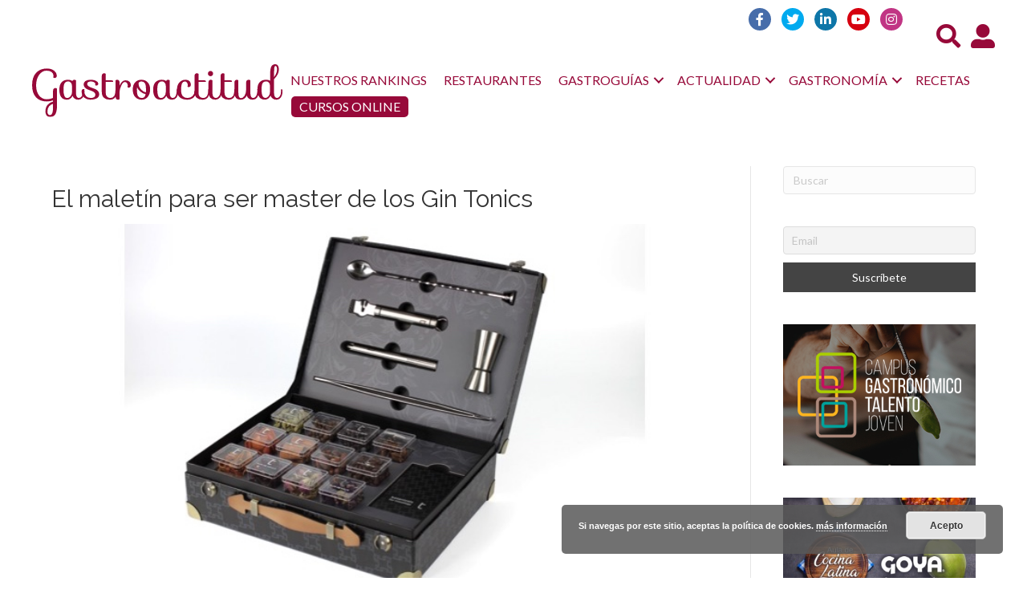

--- FILE ---
content_type: text/html; charset=UTF-8
request_url: https://www.gastroactitud.com/pistas-etiquetas/maletin/
body_size: 15847
content:
<!DOCTYPE html>
<html lang="es">
<head>
<meta name="publisuites-verify-code" content="aHR0cHM6Ly93d3cuZ2FzdHJvYWN0aXR1ZC5jb20=" />
<meta charset="UTF-8" />
<meta name='viewport' content='width=device-width, initial-scale=1.0' />
<meta http-equiv='X-UA-Compatible' content='IE=edge' />
<link rel="profile" href="https://gmpg.org/xfn/11" />
<meta name='robots' content='noindex, follow' />
		<style>img:is([sizes="auto" i], [sizes^="auto," i]) { contain-intrinsic-size: 3000px 1500px }</style>
		
	<!-- This site is optimized with the Yoast SEO plugin v24.4 - https://yoast.com/wordpress/plugins/seo/ -->
	<title>maletín archivos - Gastroactitud</title>
	<meta property="og:locale" content="es_ES" />
	<meta property="og:type" content="article" />
	<meta property="og:title" content="maletín archivos - Gastroactitud" />
	<meta property="og:url" content="https://www.gastroactitud.com/pistas-etiquetas/maletin/" />
	<meta property="og:site_name" content="Gastroactitud" />
	<meta name="twitter:card" content="summary_large_image" />
	<meta name="twitter:site" content="@GASTROactitud" />
	<script type="application/ld+json" class="yoast-schema-graph">{"@context":"https://schema.org","@graph":[{"@type":"CollectionPage","@id":"https://www.gastroactitud.com/pistas-etiquetas/maletin/","url":"https://www.gastroactitud.com/pistas-etiquetas/maletin/","name":"maletín archivos - Gastroactitud","isPartOf":{"@id":"https://www.gastroactitud.com/#website"},"primaryImageOfPage":{"@id":"https://www.gastroactitud.com/pistas-etiquetas/maletin/#primaryimage"},"image":{"@id":"https://www.gastroactitud.com/pistas-etiquetas/maletin/#primaryimage"},"thumbnailUrl":"https://www.gastroactitud.com/wp-content/uploads/2017/07/141117223227-maletin_mixologia.jpg","breadcrumb":{"@id":"https://www.gastroactitud.com/pistas-etiquetas/maletin/#breadcrumb"},"inLanguage":"es"},{"@type":"ImageObject","inLanguage":"es","@id":"https://www.gastroactitud.com/pistas-etiquetas/maletin/#primaryimage","url":"https://www.gastroactitud.com/wp-content/uploads/2017/07/141117223227-maletin_mixologia.jpg","contentUrl":"https://www.gastroactitud.com/wp-content/uploads/2017/07/141117223227-maletin_mixologia.jpg","width":720,"height":396},{"@type":"BreadcrumbList","@id":"https://www.gastroactitud.com/pistas-etiquetas/maletin/#breadcrumb","itemListElement":[{"@type":"ListItem","position":1,"name":"Portada","item":"https://www.gastroactitud.com/"},{"@type":"ListItem","position":2,"name":"maletín"}]},{"@type":"WebSite","@id":"https://www.gastroactitud.com/#website","url":"https://www.gastroactitud.com/","name":"Gastroactitud","description":"Pasión por la comida","publisher":{"@id":"https://www.gastroactitud.com/#organization"},"potentialAction":[{"@type":"SearchAction","target":{"@type":"EntryPoint","urlTemplate":"https://www.gastroactitud.com/?s={search_term_string}"},"query-input":{"@type":"PropertyValueSpecification","valueRequired":true,"valueName":"search_term_string"}}],"inLanguage":"es"},{"@type":"Organization","@id":"https://www.gastroactitud.com/#organization","name":"GastroActitud","url":"https://www.gastroactitud.com/","logo":{"@type":"ImageObject","inLanguage":"es","@id":"https://www.gastroactitud.com/#/schema/logo/image/","url":"https://www.gastroactitud.com/wp-content/uploads/2018/11/gastroactitud-logo-amp.png","contentUrl":"https://www.gastroactitud.com/wp-content/uploads/2018/11/gastroactitud-logo-amp.png","width":190,"height":36,"caption":"GastroActitud"},"image":{"@id":"https://www.gastroactitud.com/#/schema/logo/image/"},"sameAs":["https://www.facebook.com/GASTROactitud","https://x.com/GASTROactitud","https://pinterest.com/gastroactitud/","http://www.youtube.com/user/GastroActitudGastro"]}]}</script>
	<!-- / Yoast SEO plugin. -->


<link rel="amphtml" href="https://www.gastroactitud.com/pistas-etiquetas/maletin/amp/" /><meta name="generator" content="AMP for WP 1.1.2"/><link rel='dns-prefetch' href='//static.addtoany.com' />
<link rel='dns-prefetch' href='//fonts.googleapis.com' />
<link href='https://fonts.gstatic.com' crossorigin rel='preconnect' />
<link rel="alternate" type="application/rss+xml" title="Gastroactitud &raquo; Feed" href="https://www.gastroactitud.com/feed/" />
<link rel="alternate" type="application/rss+xml" title="Gastroactitud &raquo; Feed de los comentarios" href="https://www.gastroactitud.com/comments/feed/" />
<link rel="alternate" type="application/rss+xml" title="Gastroactitud &raquo; maletín Etiqueta de Pistas Feed" href="https://www.gastroactitud.com/pistas-etiquetas/maletin/feed/" />
<link rel="preload" href="https://www.gastroactitud.com/wp-content/plugins/bb-plugin/fonts/fontawesome/5.15.4/webfonts/fa-solid-900.woff2" as="font" type="font/woff2" crossorigin="anonymous">
<link rel="preload" href="https://www.gastroactitud.com/wp-content/plugins/bb-plugin/fonts/fontawesome/5.15.4/webfonts/fa-brands-400.woff2" as="font" type="font/woff2" crossorigin="anonymous">
<script>
window._wpemojiSettings = {"baseUrl":"https:\/\/s.w.org\/images\/core\/emoji\/15.0.3\/72x72\/","ext":".png","svgUrl":"https:\/\/s.w.org\/images\/core\/emoji\/15.0.3\/svg\/","svgExt":".svg","source":{"concatemoji":"https:\/\/www.gastroactitud.com\/wp-includes\/js\/wp-emoji-release.min.js?ver=6.5.7"}};
/*! This file is auto-generated */
!function(i,n){var o,s,e;function c(e){try{var t={supportTests:e,timestamp:(new Date).valueOf()};sessionStorage.setItem(o,JSON.stringify(t))}catch(e){}}function p(e,t,n){e.clearRect(0,0,e.canvas.width,e.canvas.height),e.fillText(t,0,0);var t=new Uint32Array(e.getImageData(0,0,e.canvas.width,e.canvas.height).data),r=(e.clearRect(0,0,e.canvas.width,e.canvas.height),e.fillText(n,0,0),new Uint32Array(e.getImageData(0,0,e.canvas.width,e.canvas.height).data));return t.every(function(e,t){return e===r[t]})}function u(e,t,n){switch(t){case"flag":return n(e,"\ud83c\udff3\ufe0f\u200d\u26a7\ufe0f","\ud83c\udff3\ufe0f\u200b\u26a7\ufe0f")?!1:!n(e,"\ud83c\uddfa\ud83c\uddf3","\ud83c\uddfa\u200b\ud83c\uddf3")&&!n(e,"\ud83c\udff4\udb40\udc67\udb40\udc62\udb40\udc65\udb40\udc6e\udb40\udc67\udb40\udc7f","\ud83c\udff4\u200b\udb40\udc67\u200b\udb40\udc62\u200b\udb40\udc65\u200b\udb40\udc6e\u200b\udb40\udc67\u200b\udb40\udc7f");case"emoji":return!n(e,"\ud83d\udc26\u200d\u2b1b","\ud83d\udc26\u200b\u2b1b")}return!1}function f(e,t,n){var r="undefined"!=typeof WorkerGlobalScope&&self instanceof WorkerGlobalScope?new OffscreenCanvas(300,150):i.createElement("canvas"),a=r.getContext("2d",{willReadFrequently:!0}),o=(a.textBaseline="top",a.font="600 32px Arial",{});return e.forEach(function(e){o[e]=t(a,e,n)}),o}function t(e){var t=i.createElement("script");t.src=e,t.defer=!0,i.head.appendChild(t)}"undefined"!=typeof Promise&&(o="wpEmojiSettingsSupports",s=["flag","emoji"],n.supports={everything:!0,everythingExceptFlag:!0},e=new Promise(function(e){i.addEventListener("DOMContentLoaded",e,{once:!0})}),new Promise(function(t){var n=function(){try{var e=JSON.parse(sessionStorage.getItem(o));if("object"==typeof e&&"number"==typeof e.timestamp&&(new Date).valueOf()<e.timestamp+604800&&"object"==typeof e.supportTests)return e.supportTests}catch(e){}return null}();if(!n){if("undefined"!=typeof Worker&&"undefined"!=typeof OffscreenCanvas&&"undefined"!=typeof URL&&URL.createObjectURL&&"undefined"!=typeof Blob)try{var e="postMessage("+f.toString()+"("+[JSON.stringify(s),u.toString(),p.toString()].join(",")+"));",r=new Blob([e],{type:"text/javascript"}),a=new Worker(URL.createObjectURL(r),{name:"wpTestEmojiSupports"});return void(a.onmessage=function(e){c(n=e.data),a.terminate(),t(n)})}catch(e){}c(n=f(s,u,p))}t(n)}).then(function(e){for(var t in e)n.supports[t]=e[t],n.supports.everything=n.supports.everything&&n.supports[t],"flag"!==t&&(n.supports.everythingExceptFlag=n.supports.everythingExceptFlag&&n.supports[t]);n.supports.everythingExceptFlag=n.supports.everythingExceptFlag&&!n.supports.flag,n.DOMReady=!1,n.readyCallback=function(){n.DOMReady=!0}}).then(function(){return e}).then(function(){var e;n.supports.everything||(n.readyCallback(),(e=n.source||{}).concatemoji?t(e.concatemoji):e.wpemoji&&e.twemoji&&(t(e.twemoji),t(e.wpemoji)))}))}((window,document),window._wpemojiSettings);
</script>
<link rel='stylesheet' id='xoo-aff-style-css' href='https://www.gastroactitud.com/wp-content/plugins/easy-login-woocommerce/xoo-form-fields-fw/assets/css/xoo-aff-style.css?ver=2.0.6' media='all' />
<style id='xoo-aff-style-inline-css'>

.xoo-aff-input-group .xoo-aff-input-icon{
	background-color:  #eee;
	color: #555;
	max-width: 40px;
	min-width: 40px;
	border-color: #cccccc;
	border-width: 1px;
	font-size: 14px;
}
.xoo-aff-group{
	margin-bottom: 30px;
}

.xoo-aff-group input[type="text"], .xoo-aff-group input[type="password"], .xoo-aff-group input[type="email"], .xoo-aff-group input[type="number"], .xoo-aff-group select, .xoo-aff-group select + .select2, .xoo-aff-group input[type="tel"], .xoo-aff-group input[type="file"]{
	background-color: #fff;
	color: #777;
	border-width: 1px;
	border-color: #cccccc;
	height: 50px;
}


.xoo-aff-group input[type="file"]{
	line-height: calc(50px - 13px);
}



.xoo-aff-group input[type="text"]::placeholder, .xoo-aff-group input[type="password"]::placeholder, .xoo-aff-group input[type="email"]::placeholder, .xoo-aff-group input[type="number"]::placeholder, .xoo-aff-group select::placeholder, .xoo-aff-group input[type="tel"]::placeholder, .xoo-aff-group .select2-selection__rendered, .xoo-aff-group .select2-container--default .select2-selection--single .select2-selection__rendered, .xoo-aff-group input[type="file"]::placeholder, .xoo-aff-group input::file-selector-button{
	color: #777;
}

.xoo-aff-group input[type="text"]:focus, .xoo-aff-group input[type="password"]:focus, .xoo-aff-group input[type="email"]:focus, .xoo-aff-group input[type="number"]:focus, .xoo-aff-group select:focus, .xoo-aff-group select + .select2:focus, .xoo-aff-group input[type="tel"]:focus, .xoo-aff-group input[type="file"]:focus{
	background-color: #ededed;
	color: #000;
}

[placeholder]:focus::-webkit-input-placeholder{
	color: #000!important;
}


.xoo-aff-input-icon + input[type="text"], .xoo-aff-input-icon + input[type="password"], .xoo-aff-input-icon + input[type="email"], .xoo-aff-input-icon + input[type="number"], .xoo-aff-input-icon + select, .xoo-aff-input-icon + select + .select2,  .xoo-aff-input-icon + input[type="tel"], .xoo-aff-input-icon + input[type="file"]{
	border-bottom-left-radius: 0;
	border-top-left-radius: 0;
}


</style>
<link rel='stylesheet' id='xoo-aff-font-awesome5-css' href='https://www.gastroactitud.com/wp-content/plugins/easy-login-woocommerce/xoo-form-fields-fw/lib/fontawesome5/css/all.min.css?ver=6.5.7' media='all' />
<style id='wp-emoji-styles-inline-css'>

	img.wp-smiley, img.emoji {
		display: inline !important;
		border: none !important;
		box-shadow: none !important;
		height: 1em !important;
		width: 1em !important;
		margin: 0 0.07em !important;
		vertical-align: -0.1em !important;
		background: none !important;
		padding: 0 !important;
	}
</style>
<link rel='stylesheet' id='wp-block-library-css' href='https://www.gastroactitud.com/wp-includes/css/dist/block-library/style.min.css?ver=6.5.7' media='all' />
<style id='wp-block-library-theme-inline-css'>
.wp-block-audio figcaption{color:#555;font-size:13px;text-align:center}.is-dark-theme .wp-block-audio figcaption{color:#ffffffa6}.wp-block-audio{margin:0 0 1em}.wp-block-code{border:1px solid #ccc;border-radius:4px;font-family:Menlo,Consolas,monaco,monospace;padding:.8em 1em}.wp-block-embed figcaption{color:#555;font-size:13px;text-align:center}.is-dark-theme .wp-block-embed figcaption{color:#ffffffa6}.wp-block-embed{margin:0 0 1em}.blocks-gallery-caption{color:#555;font-size:13px;text-align:center}.is-dark-theme .blocks-gallery-caption{color:#ffffffa6}.wp-block-image figcaption{color:#555;font-size:13px;text-align:center}.is-dark-theme .wp-block-image figcaption{color:#ffffffa6}.wp-block-image{margin:0 0 1em}.wp-block-pullquote{border-bottom:4px solid;border-top:4px solid;color:currentColor;margin-bottom:1.75em}.wp-block-pullquote cite,.wp-block-pullquote footer,.wp-block-pullquote__citation{color:currentColor;font-size:.8125em;font-style:normal;text-transform:uppercase}.wp-block-quote{border-left:.25em solid;margin:0 0 1.75em;padding-left:1em}.wp-block-quote cite,.wp-block-quote footer{color:currentColor;font-size:.8125em;font-style:normal;position:relative}.wp-block-quote.has-text-align-right{border-left:none;border-right:.25em solid;padding-left:0;padding-right:1em}.wp-block-quote.has-text-align-center{border:none;padding-left:0}.wp-block-quote.is-large,.wp-block-quote.is-style-large,.wp-block-quote.is-style-plain{border:none}.wp-block-search .wp-block-search__label{font-weight:700}.wp-block-search__button{border:1px solid #ccc;padding:.375em .625em}:where(.wp-block-group.has-background){padding:1.25em 2.375em}.wp-block-separator.has-css-opacity{opacity:.4}.wp-block-separator{border:none;border-bottom:2px solid;margin-left:auto;margin-right:auto}.wp-block-separator.has-alpha-channel-opacity{opacity:1}.wp-block-separator:not(.is-style-wide):not(.is-style-dots){width:100px}.wp-block-separator.has-background:not(.is-style-dots){border-bottom:none;height:1px}.wp-block-separator.has-background:not(.is-style-wide):not(.is-style-dots){height:2px}.wp-block-table{margin:0 0 1em}.wp-block-table td,.wp-block-table th{word-break:normal}.wp-block-table figcaption{color:#555;font-size:13px;text-align:center}.is-dark-theme .wp-block-table figcaption{color:#ffffffa6}.wp-block-video figcaption{color:#555;font-size:13px;text-align:center}.is-dark-theme .wp-block-video figcaption{color:#ffffffa6}.wp-block-video{margin:0 0 1em}.wp-block-template-part.has-background{margin-bottom:0;margin-top:0;padding:1.25em 2.375em}
</style>
<link rel='stylesheet' id='banner-list-block-css' href='https://www.gastroactitud.com/wp-content/plugins/custom-banners/blocks/banner-list/style.css?ver=1613550242' media='all' />
<link rel='stylesheet' id='rotating-banner-block-css' href='https://www.gastroactitud.com/wp-content/plugins/custom-banners/blocks/rotating-banner/style.css?ver=1613550242' media='all' />
<link rel='stylesheet' id='single-banner-block-css' href='https://www.gastroactitud.com/wp-content/plugins/custom-banners/blocks/single-banner/style.css?ver=1613550242' media='all' />
<style id='classic-theme-styles-inline-css'>
/*! This file is auto-generated */
.wp-block-button__link{color:#fff;background-color:#32373c;border-radius:9999px;box-shadow:none;text-decoration:none;padding:calc(.667em + 2px) calc(1.333em + 2px);font-size:1.125em}.wp-block-file__button{background:#32373c;color:#fff;text-decoration:none}
</style>
<style id='global-styles-inline-css'>
body{--wp--preset--color--black: #000000;--wp--preset--color--cyan-bluish-gray: #abb8c3;--wp--preset--color--white: #ffffff;--wp--preset--color--pale-pink: #f78da7;--wp--preset--color--vivid-red: #cf2e2e;--wp--preset--color--luminous-vivid-orange: #ff6900;--wp--preset--color--luminous-vivid-amber: #fcb900;--wp--preset--color--light-green-cyan: #7bdcb5;--wp--preset--color--vivid-green-cyan: #00d084;--wp--preset--color--pale-cyan-blue: #8ed1fc;--wp--preset--color--vivid-cyan-blue: #0693e3;--wp--preset--color--vivid-purple: #9b51e0;--wp--preset--gradient--vivid-cyan-blue-to-vivid-purple: linear-gradient(135deg,rgba(6,147,227,1) 0%,rgb(155,81,224) 100%);--wp--preset--gradient--light-green-cyan-to-vivid-green-cyan: linear-gradient(135deg,rgb(122,220,180) 0%,rgb(0,208,130) 100%);--wp--preset--gradient--luminous-vivid-amber-to-luminous-vivid-orange: linear-gradient(135deg,rgba(252,185,0,1) 0%,rgba(255,105,0,1) 100%);--wp--preset--gradient--luminous-vivid-orange-to-vivid-red: linear-gradient(135deg,rgba(255,105,0,1) 0%,rgb(207,46,46) 100%);--wp--preset--gradient--very-light-gray-to-cyan-bluish-gray: linear-gradient(135deg,rgb(238,238,238) 0%,rgb(169,184,195) 100%);--wp--preset--gradient--cool-to-warm-spectrum: linear-gradient(135deg,rgb(74,234,220) 0%,rgb(151,120,209) 20%,rgb(207,42,186) 40%,rgb(238,44,130) 60%,rgb(251,105,98) 80%,rgb(254,248,76) 100%);--wp--preset--gradient--blush-light-purple: linear-gradient(135deg,rgb(255,206,236) 0%,rgb(152,150,240) 100%);--wp--preset--gradient--blush-bordeaux: linear-gradient(135deg,rgb(254,205,165) 0%,rgb(254,45,45) 50%,rgb(107,0,62) 100%);--wp--preset--gradient--luminous-dusk: linear-gradient(135deg,rgb(255,203,112) 0%,rgb(199,81,192) 50%,rgb(65,88,208) 100%);--wp--preset--gradient--pale-ocean: linear-gradient(135deg,rgb(255,245,203) 0%,rgb(182,227,212) 50%,rgb(51,167,181) 100%);--wp--preset--gradient--electric-grass: linear-gradient(135deg,rgb(202,248,128) 0%,rgb(113,206,126) 100%);--wp--preset--gradient--midnight: linear-gradient(135deg,rgb(2,3,129) 0%,rgb(40,116,252) 100%);--wp--preset--font-size--small: 13px;--wp--preset--font-size--medium: 20px;--wp--preset--font-size--large: 36px;--wp--preset--font-size--x-large: 42px;--wp--preset--spacing--20: 0.44rem;--wp--preset--spacing--30: 0.67rem;--wp--preset--spacing--40: 1rem;--wp--preset--spacing--50: 1.5rem;--wp--preset--spacing--60: 2.25rem;--wp--preset--spacing--70: 3.38rem;--wp--preset--spacing--80: 5.06rem;--wp--preset--shadow--natural: 6px 6px 9px rgba(0, 0, 0, 0.2);--wp--preset--shadow--deep: 12px 12px 50px rgba(0, 0, 0, 0.4);--wp--preset--shadow--sharp: 6px 6px 0px rgba(0, 0, 0, 0.2);--wp--preset--shadow--outlined: 6px 6px 0px -3px rgba(255, 255, 255, 1), 6px 6px rgba(0, 0, 0, 1);--wp--preset--shadow--crisp: 6px 6px 0px rgba(0, 0, 0, 1);}:where(.is-layout-flex){gap: 0.5em;}:where(.is-layout-grid){gap: 0.5em;}body .is-layout-flex{display: flex;}body .is-layout-flex{flex-wrap: wrap;align-items: center;}body .is-layout-flex > *{margin: 0;}body .is-layout-grid{display: grid;}body .is-layout-grid > *{margin: 0;}:where(.wp-block-columns.is-layout-flex){gap: 2em;}:where(.wp-block-columns.is-layout-grid){gap: 2em;}:where(.wp-block-post-template.is-layout-flex){gap: 1.25em;}:where(.wp-block-post-template.is-layout-grid){gap: 1.25em;}.has-black-color{color: var(--wp--preset--color--black) !important;}.has-cyan-bluish-gray-color{color: var(--wp--preset--color--cyan-bluish-gray) !important;}.has-white-color{color: var(--wp--preset--color--white) !important;}.has-pale-pink-color{color: var(--wp--preset--color--pale-pink) !important;}.has-vivid-red-color{color: var(--wp--preset--color--vivid-red) !important;}.has-luminous-vivid-orange-color{color: var(--wp--preset--color--luminous-vivid-orange) !important;}.has-luminous-vivid-amber-color{color: var(--wp--preset--color--luminous-vivid-amber) !important;}.has-light-green-cyan-color{color: var(--wp--preset--color--light-green-cyan) !important;}.has-vivid-green-cyan-color{color: var(--wp--preset--color--vivid-green-cyan) !important;}.has-pale-cyan-blue-color{color: var(--wp--preset--color--pale-cyan-blue) !important;}.has-vivid-cyan-blue-color{color: var(--wp--preset--color--vivid-cyan-blue) !important;}.has-vivid-purple-color{color: var(--wp--preset--color--vivid-purple) !important;}.has-black-background-color{background-color: var(--wp--preset--color--black) !important;}.has-cyan-bluish-gray-background-color{background-color: var(--wp--preset--color--cyan-bluish-gray) !important;}.has-white-background-color{background-color: var(--wp--preset--color--white) !important;}.has-pale-pink-background-color{background-color: var(--wp--preset--color--pale-pink) !important;}.has-vivid-red-background-color{background-color: var(--wp--preset--color--vivid-red) !important;}.has-luminous-vivid-orange-background-color{background-color: var(--wp--preset--color--luminous-vivid-orange) !important;}.has-luminous-vivid-amber-background-color{background-color: var(--wp--preset--color--luminous-vivid-amber) !important;}.has-light-green-cyan-background-color{background-color: var(--wp--preset--color--light-green-cyan) !important;}.has-vivid-green-cyan-background-color{background-color: var(--wp--preset--color--vivid-green-cyan) !important;}.has-pale-cyan-blue-background-color{background-color: var(--wp--preset--color--pale-cyan-blue) !important;}.has-vivid-cyan-blue-background-color{background-color: var(--wp--preset--color--vivid-cyan-blue) !important;}.has-vivid-purple-background-color{background-color: var(--wp--preset--color--vivid-purple) !important;}.has-black-border-color{border-color: var(--wp--preset--color--black) !important;}.has-cyan-bluish-gray-border-color{border-color: var(--wp--preset--color--cyan-bluish-gray) !important;}.has-white-border-color{border-color: var(--wp--preset--color--white) !important;}.has-pale-pink-border-color{border-color: var(--wp--preset--color--pale-pink) !important;}.has-vivid-red-border-color{border-color: var(--wp--preset--color--vivid-red) !important;}.has-luminous-vivid-orange-border-color{border-color: var(--wp--preset--color--luminous-vivid-orange) !important;}.has-luminous-vivid-amber-border-color{border-color: var(--wp--preset--color--luminous-vivid-amber) !important;}.has-light-green-cyan-border-color{border-color: var(--wp--preset--color--light-green-cyan) !important;}.has-vivid-green-cyan-border-color{border-color: var(--wp--preset--color--vivid-green-cyan) !important;}.has-pale-cyan-blue-border-color{border-color: var(--wp--preset--color--pale-cyan-blue) !important;}.has-vivid-cyan-blue-border-color{border-color: var(--wp--preset--color--vivid-cyan-blue) !important;}.has-vivid-purple-border-color{border-color: var(--wp--preset--color--vivid-purple) !important;}.has-vivid-cyan-blue-to-vivid-purple-gradient-background{background: var(--wp--preset--gradient--vivid-cyan-blue-to-vivid-purple) !important;}.has-light-green-cyan-to-vivid-green-cyan-gradient-background{background: var(--wp--preset--gradient--light-green-cyan-to-vivid-green-cyan) !important;}.has-luminous-vivid-amber-to-luminous-vivid-orange-gradient-background{background: var(--wp--preset--gradient--luminous-vivid-amber-to-luminous-vivid-orange) !important;}.has-luminous-vivid-orange-to-vivid-red-gradient-background{background: var(--wp--preset--gradient--luminous-vivid-orange-to-vivid-red) !important;}.has-very-light-gray-to-cyan-bluish-gray-gradient-background{background: var(--wp--preset--gradient--very-light-gray-to-cyan-bluish-gray) !important;}.has-cool-to-warm-spectrum-gradient-background{background: var(--wp--preset--gradient--cool-to-warm-spectrum) !important;}.has-blush-light-purple-gradient-background{background: var(--wp--preset--gradient--blush-light-purple) !important;}.has-blush-bordeaux-gradient-background{background: var(--wp--preset--gradient--blush-bordeaux) !important;}.has-luminous-dusk-gradient-background{background: var(--wp--preset--gradient--luminous-dusk) !important;}.has-pale-ocean-gradient-background{background: var(--wp--preset--gradient--pale-ocean) !important;}.has-electric-grass-gradient-background{background: var(--wp--preset--gradient--electric-grass) !important;}.has-midnight-gradient-background{background: var(--wp--preset--gradient--midnight) !important;}.has-small-font-size{font-size: var(--wp--preset--font-size--small) !important;}.has-medium-font-size{font-size: var(--wp--preset--font-size--medium) !important;}.has-large-font-size{font-size: var(--wp--preset--font-size--large) !important;}.has-x-large-font-size{font-size: var(--wp--preset--font-size--x-large) !important;}
.wp-block-navigation a:where(:not(.wp-element-button)){color: inherit;}
:where(.wp-block-post-template.is-layout-flex){gap: 1.25em;}:where(.wp-block-post-template.is-layout-grid){gap: 1.25em;}
:where(.wp-block-columns.is-layout-flex){gap: 2em;}:where(.wp-block-columns.is-layout-grid){gap: 2em;}
.wp-block-pullquote{font-size: 1.5em;line-height: 1.6;}
</style>
<link rel='stylesheet' id='wp-banners-css-css' href='https://www.gastroactitud.com/wp-content/plugins/custom-banners/assets/css/wp-banners.css?ver=6.5.7' media='all' />
<link rel='stylesheet' id='rotatingtweets-css' href='https://www.gastroactitud.com/wp-content/plugins/rotatingtweets/css/style.css?ver=6.5.7' media='all' />
<link rel='stylesheet' id='xoo-el-style-css' href='https://www.gastroactitud.com/wp-content/plugins/easy-login-woocommerce/assets/css/xoo-el-style.css?ver=2.9.6' media='all' />
<style id='xoo-el-style-inline-css'>

	.xoo-el-form-container button.btn.button.xoo-el-action-btn{
		background-color: #000000;
		color: #ffffff;
		font-weight: 600;
		font-size: 15px;
		height: 40px;
	}

.xoo-el-container:not(.xoo-el-style-slider) .xoo-el-inmodal{
	max-width: 800px;
	max-height: 650px;
}

.xoo-el-style-slider .xoo-el-modal{
	transform: translateX(800px);
	max-width: 800px;
}

	.xoo-el-sidebar{
		background-image: url(https://www.gastroactitud.com/wp-content/uploads/2024/06/popup-sidebav2.jpg);
		min-width: 40%;
	}

.xoo-el-main, .xoo-el-main a , .xoo-el-main label{
	color: #000000;
}
.xoo-el-srcont{
	background-color: #ffffff;
}
.xoo-el-form-container ul.xoo-el-tabs li.xoo-el-active {
	background-color: #000000;
	color: #ffffff;
}
.xoo-el-form-container ul.xoo-el-tabs li{
	background-color: #eeeeee;
	color: #000000;
	font-size: 16px;
	padding: 12px 20px;
}
.xoo-el-main{
	padding: 40px 30px;
}

.xoo-el-form-container button.xoo-el-action-btn:not(.button){
    font-weight: 600;
    font-size: 15px;
}



	.xoo-el-modal:before {
		vertical-align: middle;
	}

	.xoo-el-style-slider .xoo-el-srcont {
		justify-content: center;
	}

	.xoo-el-style-slider .xoo-el-main{
		padding-top: 10px;
		padding-bottom: 10px; 
	}





.xoo-el-popup-active .xoo-el-opac{
    opacity: 0.7;
    background-color: #000000;
}





</style>
<link rel='stylesheet' id='xoo-el-fonts-css' href='https://www.gastroactitud.com/wp-content/plugins/easy-login-woocommerce/assets/css/xoo-el-fonts.css?ver=2.9.6' media='all' />
<link rel='stylesheet' id='font-awesome-5-css' href='https://www.gastroactitud.com/wp-content/plugins/bb-plugin/fonts/fontawesome/5.15.4/css/all.min.css?ver=2.8.2.2' media='all' />
<link rel='stylesheet' id='fl-builder-layout-bundle-9f97333a0b1565eaccdc8784b8c5a172-css' href='https://www.gastroactitud.com/wp-content/uploads/bb-plugin/cache/9f97333a0b1565eaccdc8784b8c5a172-layout-bundle.css?ver=2.8.2.2-1.4.10' media='all' />
<link rel='stylesheet' id='search-filter-plugin-styles-css' href='https://www.gastroactitud.com/wp-content/plugins/search-filter-pro/public/assets/css/search-filter.min.css?ver=2.5.17' media='all' />
<link rel='stylesheet' id='newsletter-css' href='https://www.gastroactitud.com/wp-content/plugins/newsletter/style.css?ver=8.6.4' media='all' />
<link rel='stylesheet' id='addtoany-css' href='https://www.gastroactitud.com/wp-content/plugins/add-to-any/addtoany.min.css?ver=1.16' media='all' />
<link rel='stylesheet' id='jquery-magnificpopup-css' href='https://www.gastroactitud.com/wp-content/plugins/bb-plugin/css/jquery.magnificpopup.min.css?ver=2.8.2.2' media='all' />
<link rel='stylesheet' id='bootstrap-css' href='https://www.gastroactitud.com/wp-content/themes/bb-theme/css/bootstrap.min.css?ver=1.7.9' media='all' />
<link rel='stylesheet' id='fl-automator-skin-css' href='https://www.gastroactitud.com/wp-content/uploads/bb-theme/skin-69650967c57da.css?ver=1.7.9' media='all' />
<link rel='stylesheet' id='gicon-css' href='https://www.gastroactitud.com/wp-content/themes/gastroactitud/assets/css/icons.css?ver=6.5.7' media='all' />
<link rel='stylesheet' id='owl-css' href='https://www.gastroactitud.com/wp-content/themes/gastroactitud/assets/css/owl.carousel.min.css?ver=6.5.7' media='all' />
<link rel='stylesheet' id='rangeslider-css' href='https://www.gastroactitud.com/wp-content/themes/gastroactitud/assets/css/ion.rangeSlider.css?ver=6.5.7' media='all' />
<link rel='stylesheet' id='rangesliderskin-css' href='https://www.gastroactitud.com/wp-content/themes/gastroactitud/assets/css/ion.rangeSlider.skinNice.css?ver=6.5.7' media='all' />
<link rel='stylesheet' id='fl-child-theme-css' href='https://www.gastroactitud.com/wp-content/themes/gastroactitud/style.css?ver=6.5.7' media='all' />
<link rel='stylesheet' id='fl-builder-google-fonts-8e496de190c88218277119fe71675fc3-css' href='//fonts.googleapis.com/css?family=Lato%3A300%2C400%2C700%7CRaleway%3A400&#038;ver=6.5.7' media='all' />
<script src="https://www.gastroactitud.com/wp-includes/js/jquery/jquery.min.js?ver=3.7.1" id="jquery-core-js"></script>
<script src="https://www.gastroactitud.com/wp-includes/js/jquery/jquery-migrate.min.js?ver=3.4.1" id="jquery-migrate-js"></script>
<script id="xoo-aff-js-js-extra">
var xoo_aff_localize = {"adminurl":"https:\/\/www.gastroactitud.com\/wp-admin\/admin-ajax.php","password_strength":{"min_password_strength":3,"i18n_password_error":"Por favor, introduce una contrase\u00f1a m\u00e1s fuerte.","i18n_password_hint":"Sugerencia: La contrase\u00f1a debe ser de al menos doce caracteres. Para hacerla m\u00e1s fuerte usa may\u00fasculas y min\u00fasculas, n\u00fameros y s\u00edmbolos como ! &quot; ? $ % ^ y )."}};
</script>
<script src="https://www.gastroactitud.com/wp-content/plugins/easy-login-woocommerce/xoo-form-fields-fw/assets/js/xoo-aff-js.js?ver=2.0.6" id="xoo-aff-js-js" defer data-wp-strategy="defer"></script>
<script id="addtoany-core-js-before">
window.a2a_config=window.a2a_config||{};a2a_config.callbacks=[];a2a_config.overlays=[];a2a_config.templates={};a2a_localize = {
	Share: "Compartir",
	Save: "Guardar",
	Subscribe: "Suscribir",
	Email: "Correo electrónico",
	Bookmark: "Marcador",
	ShowAll: "Mostrar todo",
	ShowLess: "Mostrar menos",
	FindServices: "Encontrar servicio(s)",
	FindAnyServiceToAddTo: "Encuentra al instante cualquier servicio para añadir a",
	PoweredBy: "Funciona con",
	ShareViaEmail: "Compartir por correo electrónico",
	SubscribeViaEmail: "Suscribirse a través de correo electrónico",
	BookmarkInYourBrowser: "Añadir a marcadores de tu navegador",
	BookmarkInstructions: "Presiona «Ctrl+D» o «\u2318+D» para añadir esta página a marcadores",
	AddToYourFavorites: "Añadir a tus favoritos",
	SendFromWebOrProgram: "Enviar desde cualquier dirección o programa de correo electrónico ",
	EmailProgram: "Programa de correo electrónico",
	More: "Más&#8230;",
	ThanksForSharing: "¡Gracias por compartir!",
	ThanksForFollowing: "¡Gracias por seguirnos!"
};

a2a_config.icon_color="#898989,#ffffff";
a2a_config.templates.twitter = "${title} ${link} vía @GASTROactitud";
a2a_config.counts = { recover_protocol: 'http' };
</script>
<script defer src="https://static.addtoany.com/menu/page.js" id="addtoany-core-js"></script>
<script defer src="https://www.gastroactitud.com/wp-content/plugins/add-to-any/addtoany.min.js?ver=1.1" id="addtoany-jquery-js"></script>
<script id="search-filter-plugin-build-js-extra">
var SF_LDATA = {"ajax_url":"https:\/\/www.gastroactitud.com\/wp-admin\/admin-ajax.php","home_url":"https:\/\/www.gastroactitud.com\/","extensions":[]};
</script>
<script src="https://www.gastroactitud.com/wp-content/plugins/search-filter-pro/public/assets/js/search-filter-build.min.js?ver=2.5.17" id="search-filter-plugin-build-js"></script>
<script src="https://www.gastroactitud.com/wp-content/plugins/search-filter-pro/public/assets/js/chosen.jquery.min.js?ver=2.5.17" id="search-filter-plugin-chosen-js"></script>
<link rel="https://api.w.org/" href="https://www.gastroactitud.com/wp-json/" /><link rel="EditURI" type="application/rsd+xml" title="RSD" href="https://www.gastroactitud.com/xmlrpc.php?rsd" />
<style type="text/css" media="screen"></style><!-- site-navigation-element Schema optimized by Schema Pro --><script type="application/ld+json">{"@context":"https:\/\/schema.org","@graph":[{"@context":"https:\/\/schema.org","@type":"SiteNavigationElement","id":"site-navigation","name":"Nuestros rankings","url":"https:\/\/www.gastroactitud.com\/pistas-cat\/listas\/"},{"@context":"https:\/\/schema.org","@type":"SiteNavigationElement","id":"site-navigation","name":"Restaurantes","url":"https:\/\/www.gastroactitud.com\/restaurantes\/"},{"@context":"https:\/\/schema.org","@type":"SiteNavigationElement","id":"site-navigation","name":"Gastrogu\u00edas","url":"#"},{"@context":"https:\/\/schema.org","@type":"SiteNavigationElement","id":"site-navigation","name":"Viajes","url":"https:\/\/www.gastroactitud.com\/rutas-gastronomicas\/"},{"@context":"https:\/\/schema.org","@type":"SiteNavigationElement","id":"site-navigation","name":"Hoteles Gourmet","url":"https:\/\/www.gastroactitud.com\/pistas-cat\/hoteles-gourmet\/"},{"@context":"https:\/\/schema.org","@type":"SiteNavigationElement","id":"site-navigation","name":"Vinos","url":"https:\/\/www.gastroactitud.com\/el-bar\/"},{"@context":"https:\/\/schema.org","@type":"SiteNavigationElement","id":"site-navigation","name":"Actualidad","url":"#"},{"@context":"https:\/\/schema.org","@type":"SiteNavigationElement","id":"site-navigation","name":"Noticias","url":"https:\/\/www.gastroactitud.com\/pistas-cat\/noticias\/"},{"@context":"https:\/\/schema.org","@type":"SiteNavigationElement","id":"site-navigation","name":"Opini\u00f3n","url":"https:\/\/www.gastroactitud.com\/pistas-cat\/opinion\/"},{"@context":"https:\/\/schema.org","@type":"SiteNavigationElement","id":"site-navigation","name":"Entrevistas","url":"https:\/\/www.gastroactitud.com\/pistas-cat\/entrevistas\/"},{"@context":"https:\/\/schema.org","@type":"SiteNavigationElement","id":"site-navigation","name":"Reportajes","url":"https:\/\/www.gastroactitud.com\/pistas-cat\/reportajes\/"},{"@context":"https:\/\/schema.org","@type":"SiteNavigationElement","id":"site-navigation","name":"Gastronom\u00eda","url":"#"},{"@context":"https:\/\/schema.org","@type":"SiteNavigationElement","id":"site-navigation","name":"Cocineros","url":"https:\/\/www.gastroactitud.com\/cocineros\/"},{"@context":"https:\/\/schema.org","@type":"SiteNavigationElement","id":"site-navigation","name":"Producto","url":"https:\/\/www.gastroactitud.com\/pistas-cat\/producto\/"},{"@context":"https:\/\/schema.org","@type":"SiteNavigationElement","id":"site-navigation","name":"Libros","url":"https:\/\/www.gastroactitud.com\/pistas-cat\/libros\/"},{"@context":"https:\/\/schema.org","@type":"SiteNavigationElement","id":"site-navigation","name":"Recetas","url":"https:\/\/www.gastroactitud.com\/recetas\/"},{"@context":"https:\/\/schema.org","@type":"SiteNavigationElement","id":"site-navigation","name":"Cursos Online","url":"http:\/\/www.formacionengastronomia.com\/"},{"@context":"https:\/\/schema.org","@type":"SiteNavigationElement","id":"site-navigation","name":"Logout","url":""},{"@context":"https:\/\/schema.org","@type":"SiteNavigationElement","id":"site-navigation","name":"Aula de Cocina Latina","url":"https:\/\/www.formacionengastronomia.com\/cocina-latina\/"}]}</script><!-- / site-navigation-element Schema optimized by Schema Pro --><!-- breadcrumb Schema optimized by Schema Pro --><script type="application/ld+json">{"@context":"https:\/\/schema.org","@type":"BreadcrumbList","itemListElement":[{"@type":"ListItem","position":1,"item":{"@id":"https:\/\/www.gastroactitud.com\/","name":"Home"}},{"@type":"ListItem","position":2,"item":{"@id":"https:\/\/www.gastroactitud.com\/pistas-etiquetas\/maletin\/","name":"malet\u00edn"}}]}</script><!-- / breadcrumb Schema optimized by Schema Pro -->			<style id="wpsp-style-frontend"></style>
			<link rel="icon" href="https://www.gastroactitud.com/wp-content/uploads/2017/07/cropped-gastroactitud-favicon-32x32.png" sizes="32x32" />
<link rel="icon" href="https://www.gastroactitud.com/wp-content/uploads/2017/07/cropped-gastroactitud-favicon-192x192.png" sizes="192x192" />
<link rel="apple-touch-icon" href="https://www.gastroactitud.com/wp-content/uploads/2017/07/cropped-gastroactitud-favicon-180x180.png" />
<meta name="msapplication-TileImage" content="https://www.gastroactitud.com/wp-content/uploads/2017/07/cropped-gastroactitud-favicon-270x270.png" />
		<style id="wp-custom-css">
			@media (max-width: 880px) {
.ga-filter.filter-terms a {
    min-width: 60px;
    padding: 13px 15px;
    display: inline-block;
    text-align: center;
    margin: 0 !important;
	  text-transform: uppercase;
}
.ga-filter.filter-terms {
    text-align: center;
}
ul#menu-principal {
    padding-right: 10px;
}li.ss-nav-button {
    margin: 14px 0;
}
}
.fl-page-footer-widgets {
    background-color: #474747 !important;
}


.page-id-20 .terms-icon li a i {
    height: 45px;
	margin-top: -47px;
    display: block;
}
.page-id-20 a.term-icon {
    padding-top: 50px;
}
@media (max-width: 600px) {
ul.terms-icon {
  display: grid;
	grid-template-columns: 110px 110px 110px ;
}
}
@media (min-width: 601px) and (max-width: 900px) {
ul.terms-icon {
  display: grid;
	grid-template-columns: 125px 125px 125px 125px 125px ;
}
}
@media (min-width: 901px) {
ul.terms-icon {
  display: grid;
	grid-template-columns: 125px 125px 125px  125px 125px 125px;
}
}
.bp-user .fl-post-header { display:none; }

.home .fl-archive-nav {
display:none;
}

.fl-sidebar-right .banner_caption {
position: relative !important;
text-shadow: none !important;
}

#buscador-cabecera {
	display: none;
}

@media (max-width: 768px) {
	#buscador-cabecera {
	display: block;
	width: 60%;
  margin: auto;
}
	.fl-node-602e2b1a66b48 .fl-post-column:nth-child(n+1) {
    clear: both;
    margin-bottom: -50px;
  }
  .fl-module.fl-module-photo.fl-node-f7dw6vkm2tj3 {
    display: none !important;
}
	.searchandfilter>ul>li {
    float: none;
   	width: 100%
	}
	
	article.posts.restaurant {
		display: block;
	}
	article.restaurant .featured-object {
		width: 100%;
		margin-bottom: 20px;
	}
	.content-box .box-ingredients {
		padding: 0; 
    float: none;
    width: auto; 
    margin-left: 0px; 
	}
	
	article p img.alignleft,
	article p img.alignright {
		width: 100%;
		height: auto;
	}
}

.fl-theme-builder-header-shrink .iconos-cabecera {
	display:none;
}
.fl-theme-builder-header-shrink {
  border-bottom: 3px solid #551500;
	}

#reply-title::after {
    content: "\21A9";
}

li.ss-nav-button > a {
    background-color: #970939;
    color: #fff !important;
    padding: 5px 10px !important;
		border-radius: 5px;
		margin-left: 10px;
}

@media (min-width: 768px) {
li.only-mobile {
display: none !important;	
}
}

.page-header h1, h3{
	font-family: 'Aleo';
	color: #9b0000
}

.wp-caption{
	background-color: transparent;
	border: 0px;
	margin-top: 3%;
	margin-bottom: 3%;
	padding: 0px;
}

@media only screen and (max-width: 768px){.exp-heading{display: block!important}
	.exp-heading .page-title{
		font-size: 26px
	}	
	.exp-heading .featured-single{
		width: 100%!important
	}}

	.exp-price.dark{
		margin-bottom: 10px;
		margin-top: 5px;
		border-radius: 5px;
	}
	.exp-content{
		margin-top: 20px!important
	}

	.fl-node-602d24b927e0e .fl-post-column{
		padding-bottom: 0px!important
	}
.ga-filter.filter-terms a[href*="covid19"],
.ga-filter.filter-terms a[href*="bazar"] {
    display: none !important;
}

/* Ajustar el fondo del menú desplegable */
nav ul ul {
    background-color: white !important; /* Fondo blanco */
    border: 1px solid #ddd; /* Borde opcional para que se distinga */
}

/* Ajustar el color del texto del menú desplegable */
nav ul ul li a {
    color: var(--color-primario) !important; /* Usa la variable del color primario */
    padding: 10px 15px; /* Ajusta el padding para mejorar la legibilidad */
    display: block;
    text-decoration: none;
}

/* Estilo al pasar el ratón */
nav ul ul li a:hover {
    background-color: rgba(0, 0, 0, 0.05); /* Un gris muy suave al hacer hover */
}
/* Estilo para el contenido oculto */
.categoria-oculta {
    display: none; /* Este contenido se ocultará inicialmente */
    padding-top: 10px;
}

/* Estilo para el botón "Saber más" */
.toggle-button {
    background-color: #970939;
    color: #fff;
    padding: 0px 10px 10px 10px;
    border: none;
    border-radius: 5px;
    cursor: pointer;
    margin-top: 10px;
}

.toggle-button:hover {
    background-color: #000000;
}

/* Ocultar filtros en categorías track_cat específicas */
.tax-track_cat.term-9398 .ga-filter.filter-terms,
.tax-track_cat.term-9899 .ga-filter.filter-terms {
    display: none !important;
}		</style>
		<link href='https://fonts.googleapis.com/css?family=Aleo' rel='stylesheet'>

<!-- Global site tag (gtag.js) - Google Analytics -->
<script async src="https://www.googletagmanager.com/gtag/js?id=G-96S70B325J"></script>
<script>
  window.dataLayer = window.dataLayer || [];
  function gtag(){dataLayer.push(arguments);}
  gtag('js', new Date());

  gtag('config', 'G-96S70B325J');
</script>
</head>
<body data-rsssl=1 class="archive tax-track_tag term-maletin term-7747 fl-builder-2-8-2-2 fl-themer-1-4-10 fl-theme-1-7-9 wp-schema-pro-2.7.23 fl-theme-builder-header fl-theme-builder-header-cabecera fl-framework-bootstrap fl-preset-default fl-full-width fl-scroll-to-top" itemscope="itemscope" itemtype="https://schema.org/WebPage">
<a aria-label="Skip to content" class="fl-screen-reader-text" href="#fl-main-content">Skip to content</a><div class="fl-page">
	<header class="fl-builder-content fl-builder-content-52549 fl-builder-global-templates-locked" data-post-id="52549" data-type="header" data-sticky="1" data-sticky-on="" data-sticky-breakpoint="medium" data-shrink="1" data-overlay="0" data-overlay-bg="transparent" data-shrink-image-height="50px" role="banner" itemscope="itemscope" itemtype="http://schema.org/WPHeader"><div class="fl-row fl-row-full-width fl-row-bg-color fl-node-602cd3eb13a15 fl-row-default-height fl-row-align-center" data-node="602cd3eb13a15">
	<div class="fl-row-content-wrap">
						<div class="fl-row-content fl-row-fixed-width fl-node-content">
		
<div class="fl-col-group fl-node-603378c252e14" data-node="603378c252e14">
			<div class="fl-col fl-node-603378c252ea6 fl-col-small" data-node="603378c252ea6">
	<div class="fl-col-content fl-node-content"></div>
</div>
			<div class="fl-col fl-node-603378c252ea9" data-node="603378c252ea9">
	<div class="fl-col-content fl-node-content"><div class="fl-module fl-module-icon-group fl-node-602cd3eb13a19 fl-visible-desktop fl-visible-large fl-visible-medium iconos-cabecera" data-node="602cd3eb13a19">
	<div class="fl-module-content fl-node-content">
		<div class="fl-icon-group">
	<span class="fl-icon">
								<a href="https://www.facebook.com/GASTROactitud" target="_blank" rel="noopener" >
							<i class="fab fa-facebook-f" aria-hidden="true"></i>
						</a>
			</span>
		<span class="fl-icon">
								<a href="https://twitter.com/GASTROactitud" target="_blank" rel="noopener" >
							<i class="fab fa-twitter" aria-hidden="true"></i>
						</a>
			</span>
		<span class="fl-icon">
								<a href="https://www.linkedin.com/company/gastroactitud/" target="_blank" rel="noopener" >
							<i class="fab fa-linkedin-in" aria-hidden="true"></i>
						</a>
			</span>
		<span class="fl-icon">
								<a href="http://www.youtube.com/user/GastroActitudGastro" target="_blank" rel="noopener" >
							<i class="fab fa-youtube" aria-hidden="true"></i>
						</a>
			</span>
		<span class="fl-icon">
								<a href="https://www.instagram.com/gastroactitud" target="_blank" rel="noopener" >
							<i class="fab fa-instagram" aria-hidden="true"></i>
						</a>
			</span>
	</div>
	</div>
</div>
</div>
</div>
			<div class="fl-col fl-node-603378c252eaa fl-col-small" data-node="603378c252eaa">
	<div class="fl-col-content fl-node-content"><div class="fl-module fl-module-icon-group fl-node-603378b054807 fl-visible-desktop fl-visible-large fl-visible-medium iconos-cabecera" data-node="603378b054807">
	<div class="fl-module-content fl-node-content">
		<div class="fl-icon-group">
	<span class="fl-icon">
								<a href="https://www.gastroactitud.com/buscar/" target="_self">
							<i class="fas fa-search" aria-hidden="true"></i>
						</a>
			</span>
		<span class="fl-icon">
								<a href="#login" target="_self">
							<i class="fas fa-user-alt" aria-hidden="true"></i>
				<span class="sr-only">Acceso usuarios</span>
						</a>
			</span>
	</div>
	</div>
</div>
</div>
</div>
	</div>
		</div>
	</div>
</div>
<div class="fl-row fl-row-full-width fl-row-bg-color fl-node-602cd3eb13a0c fl-row-default-height fl-row-align-center" data-node="602cd3eb13a0c">
	<div class="fl-row-content-wrap">
						<div class="fl-row-content fl-row-fixed-width fl-node-content">
		
<div class="fl-col-group fl-node-602cd3eb13a10 fl-col-group-equal-height fl-col-group-align-center fl-col-group-custom-width" data-node="602cd3eb13a10">
			<div class="fl-col fl-node-602cd3eb13a11 fl-col-small fl-col-small-custom-width" data-node="602cd3eb13a11">
	<div class="fl-col-content fl-node-content"><div class="fl-module fl-module-photo fl-node-602cd469edc7a logo-gastroactitud" data-node="602cd469edc7a">
	<div class="fl-module-content fl-node-content">
		<div class="fl-photo fl-photo-align-left" itemscope itemtype="https://schema.org/ImageObject">
	<div class="fl-photo-content fl-photo-img-svg">
				<a href="/" target="_self" itemprop="url">
				<img decoding="async" class="fl-photo-img wp-image-52715 size-full" src="https://www.gastroactitud.com/wp-content/uploads/2021/02/logo-gastroactitud_vino.svg" alt="logo-gastroactitud_vino" itemprop="image" title="logo-gastroactitud_vino"  data-no-lazy="1" />
				</a>
					</div>
	</div>
	</div>
</div>
</div>
</div>
			<div class="fl-col fl-node-602cd3eb13a12 fl-col-small-custom-width" data-node="602cd3eb13a12">
	<div class="fl-col-content fl-node-content"><div class="fl-module fl-module-menu fl-node-602cd3eb13a14" data-node="602cd3eb13a14">
	<div class="fl-module-content fl-node-content">
		<div class="fl-menu fl-menu-responsive-toggle-mobile fl-menu-responsive-flyout-overlay fl-flyout-right">
	<button class="fl-menu-mobile-toggle hamburger" aria-label="Menú"><span class="fl-menu-icon svg-container"><svg version="1.1" class="hamburger-menu" xmlns="http://www.w3.org/2000/svg" xmlns:xlink="http://www.w3.org/1999/xlink" viewBox="0 0 512 512">
<rect class="fl-hamburger-menu-top" width="512" height="102"/>
<rect class="fl-hamburger-menu-middle" y="205" width="512" height="102"/>
<rect class="fl-hamburger-menu-bottom" y="410" width="512" height="102"/>
</svg>
</span></button>	<div class="fl-clear"></div>
	<nav aria-label="Menú" itemscope="itemscope" itemtype="https://schema.org/SiteNavigationElement"><ul id="menu-principal" class="menu fl-menu-horizontal fl-toggle-arrows"><li id="menu-item-73345" class="menu-item menu-item-type-custom menu-item-object-custom"><a href="https://www.gastroactitud.com/pistas-cat/listas/">Nuestros rankings</a></li><li id="menu-item-337" class="menu-item menu-item-type-post_type menu-item-object-page"><a href="https://www.gastroactitud.com/restaurantes/">Restaurantes</a></li><li id="menu-item-72664" class="menu-item menu-item-type-custom menu-item-object-custom menu-item-has-children fl-has-submenu"><div class="fl-has-submenu-container"><a href="#">Gastroguías</a><span class="fl-menu-toggle"></span></div><ul class="sub-menu">	<li id="menu-item-39728" class="menu-item menu-item-type-post_type menu-item-object-page"><a href="https://www.gastroactitud.com/rutas-gastronomicas/">Viajes</a></li>	<li id="menu-item-73309" class="menu-item menu-item-type-custom menu-item-object-custom"><a href="https://www.gastroactitud.com/pistas-cat/hoteles-gourmet/">Hoteles Gourmet</a></li>	<li id="menu-item-35" class="menu-item menu-item-type-post_type menu-item-object-page"><a href="https://www.gastroactitud.com/el-bar/">Vinos</a></li></ul></li><li id="menu-item-73350" class="menu-item menu-item-type-custom menu-item-object-custom menu-item-has-children fl-has-submenu"><div class="fl-has-submenu-container"><a href="#">Actualidad</a><span class="fl-menu-toggle"></span></div><ul class="sub-menu">	<li id="menu-item-73354" class="menu-item menu-item-type-custom menu-item-object-custom"><a href="https://www.gastroactitud.com/pistas-cat/noticias/">Noticias</a></li>	<li id="menu-item-73351" class="menu-item menu-item-type-custom menu-item-object-custom"><a href="https://www.gastroactitud.com/pistas-cat/opinion/">Opinión</a></li>	<li id="menu-item-72667" class="menu-item menu-item-type-custom menu-item-object-custom"><a href="https://www.gastroactitud.com/pistas-cat/entrevistas/">Entrevistas</a></li>	<li id="menu-item-72668" class="menu-item menu-item-type-custom menu-item-object-custom"><a href="https://www.gastroactitud.com/pistas-cat/reportajes/">Reportajes</a></li></ul></li><li id="menu-item-72665" class="menu-item menu-item-type-custom menu-item-object-custom menu-item-has-children fl-has-submenu"><div class="fl-has-submenu-container"><a href="#">Gastronomía</a><span class="fl-menu-toggle"></span></div><ul class="sub-menu">	<li id="menu-item-72666" class="menu-item menu-item-type-custom menu-item-object-custom"><a href="https://www.gastroactitud.com/cocineros/">Cocineros</a></li>	<li id="menu-item-73352" class="menu-item menu-item-type-custom menu-item-object-custom"><a href="https://www.gastroactitud.com/pistas-cat/producto/">Producto</a></li>	<li id="menu-item-73353" class="menu-item menu-item-type-custom menu-item-object-custom"><a href="https://www.gastroactitud.com/pistas-cat/libros/">Libros</a></li></ul></li><li id="menu-item-34" class="menu-item menu-item-type-post_type menu-item-object-page"><a href="https://www.gastroactitud.com/recetas/">Recetas</a></li><li id="menu-item-15225" class="ss-nav-button menu-item menu-item-type-custom menu-item-object-custom"><a target="_blank" href="http://www.formacionengastronomia.com/">Cursos Online</a></li><li id="menu-item-53358" class="ss-nav-button only-mobile menu-item menu-item-type-custom menu-item-object-custom"><a href="https://www.formacionengastronomia.com/cocina-latina/">Aula de Cocina Latina</a></li></ul></nav></div>
	</div>
</div>
</div>
</div>
	</div>

<div class="fl-col-group fl-node-602e367f87bc6" data-node="602e367f87bc6">
			<div class="fl-col fl-node-602e367f87c23 fl-col-has-cols" data-node="602e367f87c23">
	<div class="fl-col-content fl-node-content">
<div class="fl-col-group fl-node-602e3a6aa8ef5 fl-col-group-nested fl-col-group-custom-width" data-node="602e3a6aa8ef5">
			<div class="fl-col fl-node-602e3a6aa8f6a fl-col-small fl-col-small-custom-width" data-node="602e3a6aa8f6a">
	<div class="fl-col-content fl-node-content"><div class="fl-module fl-module-rich-text fl-node-602e367f87b7f fl-visible-mobile" data-node="602e367f87b7f">
	<div class="fl-module-content fl-node-content">
		<div class="fl-rich-text">
	<p style="text-align: center;"><a href="/restaurantes/">RESTAURANTES</a> - <a href="http://www.formacionengastronomia.com/" target="_blank" rel="noopener">CURSOS ONLINE</a></p>
</div>
	</div>
</div>
</div>
</div>
			<div class="fl-col fl-node-602e3a6aa8f6d fl-col-small fl-col-small-custom-width" data-node="602e3a6aa8f6d">
	<div class="fl-col-content fl-node-content"><div class="fl-module fl-module-icon-group fl-node-602e39524eddc fl-visible-mobile" data-node="602e39524eddc">
	<div class="fl-module-content fl-node-content">
		<div class="fl-icon-group">
	<span class="fl-icon">
								<a href="https://www.gastroactitud.com/buscar/" target="_self">
							<i class="fas fa-search" aria-hidden="true"></i>
						</a>
			</span>
		<span class="fl-icon">
								<a href="#login" target="_self">
							<i class="fas fa-user-alt" aria-hidden="true"></i>
						</a>
			</span>
	</div>
	</div>
</div>
</div>
</div>
	</div>
</div>
</div>
	</div>
		</div>
	</div>
</div>
</header>	<div id="fl-main-content" class="fl-page-content" itemprop="mainContentOfPage" role="main">

		
<div class="fl-archive container">
	<div class="row">

		
		<div class="fl-content fl-content-left col-md-9" itemscope="itemscope" itemtype="http://schema.org/Blog">

			
			
			
									<article class="posts post-19398 track type-track status-publish has-post-thumbnail hentry track_cat-bazar track_tag-botanicos track_tag-gin-tonic track_tag-herramientas track_tag-maletin track_tag-toque">
	<header class="post-header">
		<h2 class="title"><a href="https://www.gastroactitud.com/pista/el-maletin-para-ser-master-de-los-gin-tonics/">El maletín para ser master de los Gin Tonics</a></h2>
	</header>

		<div class="featured-object">
		<img width="720" height="396" src="https://www.gastroactitud.com/wp-content/uploads/2017/07/141117223227-maletin_mixologia.jpg" class="attachment-large size-large wp-post-image" alt="" decoding="async" fetchpriority="high" srcset="https://www.gastroactitud.com/wp-content/uploads/2017/07/141117223227-maletin_mixologia.jpg 720w, https://www.gastroactitud.com/wp-content/uploads/2017/07/141117223227-maletin_mixologia-600x330.jpg 600w, https://www.gastroactitud.com/wp-content/uploads/2017/07/141117223227-maletin_mixologia-300x165.jpg 300w" sizes="(max-width: 720px) 100vw, 720px" />	</div>
	
	<div class="entry-summary">
		<p>
	<a href="http://www.toque-especial.com/main/linea.php?id=10" target="_blank" rel="noopener noreferrer"><strong>Toque</strong></a> saca al mercado la herramienta de herramientas para convertirse en el mejor bartender del lugar, un <strong>malet&iacute;n de mixolog&iacute;a</strong> casi profesional para realizar el gin tonic perfecto</p>
	</div><!-- .entry-summary -->
</article>				
				

			
		</div>

		<div class="fl-sidebar  fl-sidebar-right fl-sidebar-display-desktop col-md-3" itemscope="itemscope" itemtype="https://schema.org/WPSideBar">
		<aside id="search-2" class="fl-widget widget_search"><form aria-label="Search" method="get" role="search" action="https://www.gastroactitud.com/" title="Escribe y pulsa Enter para buscar.">
	<input aria-label="Search" type="search" class="fl-search-input form-control" name="s" placeholder="Buscar"  value="" onfocus="if (this.value === 'Buscar') { this.value = ''; }" onblur="if (this.value === '') this.value='Buscar';" />
</form>
</aside><aside id="newsletterwidgetminimal-2" class="fl-widget widget_newsletterwidgetminimal"><div class="tnp tnp-widget-minimal"><form class="tnp-form" action="https://www.gastroactitud.com/wp-admin/admin-ajax.php?action=tnp&na=s" method="post"><input type='hidden' name='nl[]' value='1'>
<input type="hidden" name="nr" value="widget-minimal"/><input class="tnp-email" type="email" required name="ne" value="" placeholder="Email"><input class="tnp-submit" type="submit" value="Suscríbete"></form></div></aside><aside id="block-15" class="fl-widget widget_block"><a href="https://www.gastroactitud.com/campus-gastronomico-talento-joven/">
  <img decoding="async" src="https://www.gastroactitud.com/wp-content/uploads/2025/10/banner-gastroactitud-campus-gastronomico.jpg">
</a>
</aside><aside id="block-7" class="fl-widget widget_block"><a href="https://www.formacionengastronomia.com/cocina-latina/"><img decoding="async" src="https://www.gastroactitud.com/wp-content/uploads/2024/11/fondo-gastroactitud-aula-de-cocina-latina-360.jpg"></a></aside><aside id="block-5" class="fl-widget widget_block"><a href="https://www.formacionengastronomia.com/p/master-critica-gastronomica/"><img decoding="async" src="https://www.gastroactitud.com/wp-content/uploads/2023/01/xjwgm3-u.jpeg"></a></aside><aside id="singlebannerwidget-14" class="fl-widget singleBannerWidget"><h4 class="fl-widget-title"> </h4><div class="banner_wrapper" style=""><div class="banner  banner-38202 bottom vert custom-banners-theme-default_style" style="width: auto; height: auto;"><img width="560" height="460" src="https://www.gastroactitud.com/wp-content/uploads/2019/02/Flyer-SPG2019.jpg" class="attachment-full size-full" alt="" decoding="async" loading="lazy" srcset="https://www.gastroactitud.com/wp-content/uploads/2019/02/Flyer-SPG2019.jpg 560w, https://www.gastroactitud.com/wp-content/uploads/2019/02/Flyer-SPG2019-300x246.jpg 300w" sizes="(max-width: 560px) 100vw, 560px" /><a class="custom_banners_big_link"  target="_blank"  href="https://soloporgusto.com/"></a></div></div></aside><aside id="block-11" class="fl-widget widget_block"><a href="https://www.youtube.com/watch?v=cl2Zjl-8aoo" target="_blank">
    <img decoding="async" src="https://www.gastroactitud.com/wp-content/uploads/2025/03/banner-home-lateral-podcast.jpg" alt="Podcast Gastroactitud">
</a></aside>	</div>

	</div>
</div>


	</div><!-- .fl-page-content -->
		<footer class="fl-page-footer-wrap" itemscope="itemscope" itemtype="https://schema.org/WPFooter"  role="contentinfo">
		<div class="fl-page-footer-widgets">
	<div class="fl-page-footer-widgets-container container">
		<div class="fl-page-footer-widgets-row row">
		<div class="col-sm-6 col-md-6 fl-page-footer-widget-col fl-page-footer-widget-col-1"><aside id="media_image-3" class="fl-widget widget_media_image"><img width="264" height="62" src="https://www.gastroactitud.com/wp-content/uploads/2017/07/gastroactitud-pie-1.png" class="image wp-image-72  attachment-full size-full" alt="" style="max-width: 100%; height: auto;" decoding="async" loading="lazy" /></aside><aside id="nav_menu-3" class="fl-widget widget_nav_menu"><div class="menu-pie-widget-1-container"><ul id="menu-pie-widget-1" class="menu"><li id="menu-item-67" class="menu-item menu-item-type-post_type menu-item-object-page menu-item-67"><a href="https://www.gastroactitud.com/el-equipo/">Equipo GastroActitud</a></li>
<li id="menu-item-69" class="menu-item menu-item-type-post_type menu-item-object-page menu-item-69"><a href="https://www.gastroactitud.com/contacto/">Contacto</a></li>
<li id="menu-item-21041" class="menu-item menu-item-type-custom menu-item-object-custom menu-item-21041"><a href="https://www.gastroactitud.com/wp-content/uploads/2021/03/Gastroactitud_FORMACION_BONIFICABLE.pdf">Formación bonificable</a></li>
</ul></div></aside><aside id="nav_menu-4" class="fl-widget widget_nav_menu"><div class="menu-pie-widget-2-container"><ul id="menu-pie-widget-2" class="menu"><li id="menu-item-56" class="menu-item menu-item-type-custom menu-item-object-custom menu-item-56"><a href="http://www.formacionengastronomia.com">Escuela</a></li>
<li id="menu-item-64" class="menu-item menu-item-type-post_type menu-item-object-page menu-item-64"><a href="https://www.gastroactitud.com/faq/">FAQ</a></li>
</ul></div></aside></div><div class="col-sm-6 col-md-6 fl-page-footer-widget-col fl-page-footer-widget-col-2"><aside id="text-7" class="fl-widget widget_text"><h4 class="fl-widget-title">Síguenos</h4>			<div class="textwidget"><p><a href="https://www.facebook.com/GASTROactitud/" target="_blank" rel="noopener"><img loading="lazy" decoding="async" class="alignnone size-full wp-image-34885" src="https://www.gastroactitud.com/wp-content/uploads/2021/02/boton-facebook-gastroactitud.png" alt="Facebook Gastroactitud" width="300" height="76" /></a></p>
</div>
		</aside><aside id="custom_html-4" class="widget_text fl-widget widget_custom_html"><h4 class="fl-widget-title">Formación en Gastronomía</h4><div class="textwidget custom-html-widget"><section>
    <a href="https://formacionengastronomia.com">
        <img src="https://www.gastroactitud.com/wp-content/uploads/2025/03/banner-formacion.png" alt="Gastroactitud Formacion 2023">
    </a>
</section>
</div></aside></div>		</div>
	</div>
</div><!-- .fl-page-footer-widgets -->
<div class="fl-page-footer">
	<div class="fl-page-footer-container container">
		<div class="fl-page-footer-row row">
			<div class="col-sm-6 col-md-6 text-left clearfix"><ul id="menu-pie-abajo" class="fl-page-footer-nav nav navbar-nav menu"><li id="menu-item-46" class="menu-item menu-item-type-post_type menu-item-object-page menu-item-privacy-policy menu-item-46 nav-item"><a rel="privacy-policy" href="https://www.gastroactitud.com/aviso-legal/" class="nav-link">Aviso legal</a></li>
<li id="menu-item-47" class="menu-item menu-item-type-post_type menu-item-object-page menu-item-47 nav-item"><a href="https://www.gastroactitud.com/condiciones-de-uso/" class="nav-link">Condiciones de Uso</a></li>
</ul></div>			<div class="col-sm-6 col-md-6 text-right clearfix">	<div class="fl-social-icons">
	<a href="https://www.facebook.com/GASTROactitud" class="fa-stack icon-facebook-f" target="_blank" rel="noopener noreferrer"><span class="sr-only">Facebook</span>
					<i aria-hidden="true" class="fas fa-circle fa-stack-2x branded"></i>
					<i aria-hidden="true" class="fab fa-facebook-f branded fa-stack-1x fa-inverse"></i>
					</a><a href="https://twitter.com/GASTROactitud" class="fa-stack icon-twitter" target="_blank" rel="noopener noreferrer"><span class="sr-only">Twitter</span>
					<i aria-hidden="true" class="fas fa-circle fa-stack-2x branded"></i>
					<i aria-hidden="true" class="fab fa-twitter branded fa-stack-1x fa-inverse"></i>
					</a><a href="http://www.linkedin.com/company/gastroactitud/" class="fa-stack icon-linkedin" target="_blank" rel="noopener noreferrer"><span class="sr-only">Linkedin</span>
					<i aria-hidden="true" class="fas fa-circle fa-stack-2x branded"></i>
					<i aria-hidden="true" class="fab fa-linkedin branded fa-stack-1x fa-inverse"></i>
					</a><a href="http://www.youtube.com/user/GastroActitudGastro" class="fa-stack icon-youtube" target="_blank" rel="noopener noreferrer"><span class="sr-only">Youtube</span>
					<i aria-hidden="true" class="fas fa-circle fa-stack-2x branded"></i>
					<i aria-hidden="true" class="fab fa-youtube branded fa-stack-1x fa-inverse"></i>
					</a><a href="https://www.instagram.com/gastroactitud" class="fa-stack icon-instagram" target="_blank" rel="noopener noreferrer"><span class="sr-only">Instagram</span>
					<i aria-hidden="true" class="fas fa-circle fa-stack-2x branded"></i>
					<i aria-hidden="true" class="fab fa-instagram branded fa-stack-1x fa-inverse"></i>
					</a></div>
</div>		</div>
	</div>
</div><!-- .fl-page-footer -->
	</footer>
		</div><!-- .fl-page -->

<div class="xoo-el-container xoo-el-style-popup" style="visibility: hidden;">
    <div class="xoo-el-opac"></div>
    <div class="xoo-el-modal">
        <div class="xoo-el-inmodal">
            <span class="xoo-el-close xoo-el-icon-cross"></span>
            <div class="xoo-el-wrap">
                <div class="xoo-el-sidebar"></div>
                <div class="xoo-el-srcont">
                    <div class="xoo-el-main">
<div class="xoo-el-form-container xoo-el-form-popup" data-active="login">

	
	
	
<div class="xoo-el-header">
	<ul class="xoo-el-tabs">
		
        		  <li data-tab="login" class="xoo-el-login-tgr" style="order: 1 ">Acceso usuarios</li>
        
		
	</ul>
</div>
	
	
		
			
		<div data-section="login" class="xoo-el-section">

			<div class="xoo-el-fields">

				<div class="xoo-el-notice"></div>
				<form class="xoo-el-action-form xoo-el-form-login">

					
					<div class="xoo-el-fields-cont"><div class="xoo-aff-group xoo-aff-cont-text one xoo-aff-cont-required xoo-el-username_cont"><div class="xoo-aff-input-group"><span class="xoo-aff-input-icon fas fa-user-plus"></span><input type="text" class="xoo-aff-required xoo-aff-text" name="xoo-el-username" placeholder="Nombre de usuario / Correo electrónico"  value="" required="	" autocomplete="username"/></div></div><div class="xoo-aff-group xoo-aff-cont-password one xoo-aff-cont-required xoo-el-password_cont"><div class="xoo-aff-input-group"><span class="xoo-aff-input-icon fas fa-key"></span><input type="password" class="xoo-aff-required xoo-aff-password" name="xoo-el-password" placeholder="Contraseña"  value="" required="	" autocomplete="current-password"/><div class="xoo-aff-pw-toggle">
					<span class="xoo-aff-pwtog-show"><i class="far fa-eye"></i></span>
					<span class="xoo-aff-pwtog-hide"><i class="far fa-eye-slash"></i></span>
					</div></div></div></div>
<div class="xoo-aff-group xoo-el-login-btm-fields">
	<label class="xoo-el-form-label">
		<input type="checkbox" name="xoo-el-rememberme" value="forever" />
		<span>Recuérdame</span>
	</label>
	<a class="xoo-el-lostpw-tgr" rel="nofollow" href="#">¿Has olvidado la contraseña?</a>
</div>


<input type="hidden" name="_xoo_el_form" value="login">

<button type="submit" class="button btn xoo-el-action-btn xoo-el-login-btn" >Acceder</button>

<input type="hidden" name="xoo_el_redirect" value="/wp-admin/">
					
				</form>

				
	
	

	
	
			</div>

		</div>

	
		
			
		<div data-section="lostpw" class="xoo-el-section">

			<div class="xoo-el-fields">

				<div class="xoo-el-notice"></div>
				<form class="xoo-el-action-form xoo-el-form-lostpw">

					
					

<span class="xoo-el-form-txt">¿Has perdido tu contraseña? Por favor, introduce tu nombre de usuario o dirección de correo electrónico. Recibirás por correo electrónico un enlace para crear una nueva contraseña.</span>

<div class="xoo-el-fields-cont"><div class="xoo-aff-group xoo-aff-cont-text one xoo-aff-cont-required user_login_cont"><div class="xoo-aff-input-group"><span class="xoo-aff-input-icon fas fa-user-plus"></span><input type="text" class="xoo-aff-required xoo-aff-text" name="user_login" placeholder="Nombre de usuario / Correo electrónico"  value="" required="	"/></div></div></div>

<input type="hidden" name="_xoo_el_form" value="lostPassword">

<input type="hidden" name="_wp_http_referer" value="/pistas-etiquetas/maletin/" />
<button type="submit" class="button btn xoo-el-action-btn xoo-el-lostpw-btn">Enviar el enlace para restablecer</button>
					
				</form>

				
	
	

	
	
			</div>

		</div>

	
	
</div></div>
                </div>
            </div>
        </div>
    </div>
</div>
<div class="xoo-el-popup-notice" style="visibility: hidden;">
    <div class="xoo-el-notice-opac"></div>
    <div class="xoo-el-notice-modal">
        <div class="xoo-el-notice-inmodal">
            <span class="xoo-el-notice-close xoo-el-icon-cross"></span>
            <div class="xoo-el-notice-wrap">
               <iframe></iframe>
               <div class="xoo-el-notice-iframestyle" style="display: none;">
                   body::-webkit-scrollbar {
                        width: 7px;
                    }

                    body::-webkit-scrollbar-track {
                        border-radius: 10px;
                        background: #f0f0f0;
                    }

                    body::-webkit-scrollbar-thumb {
                        border-radius: 50px;
                        background: #dfdbdb
                    }
               </div>
            </div>
        </div>
    </div>
</div>	<div id="modal-review" class="modal fade" tabindex="-1" role="dialog">
		<div class="modal-dialog modal-lg" role="document">
			<div class="modal-content">
				<div class="modal-header">
					<button type="button" class="close" data-dismiss="modal" aria-label="Close"><span aria-hidden="true">&times;</span></button>
					<h4 class="modal-title">El maletín para ser master de los Gin Tonics</h4>
				</div>
				<div class="modal-body"></div>
			</div>
		</div>
	</div>    <script>
    document.addEventListener("DOMContentLoaded", function() {
        const botones = document.querySelectorAll('.toggle-button');

        botones.forEach(function(boton) {
            boton.addEventListener('click', function() {
                const contenedor = boton.closest('.categoria-contenido');
                const contenido = contenedor.querySelector('.categoria-oculta');
                
                if (contenido) {
                    if (contenido.style.display === 'none' || contenido.style.display === '') {
                        contenido.style.display = 'block';
                        boton.textContent = '- Saber menos';
                    } else {
                        contenido.style.display = 'none';
                        boton.textContent = '+ Saber más';
                    }
                }
            });
        });
    });
    </script>
    <a href="#" id="fl-to-top"><span class="sr-only">Scroll To Top</span><i class="fas fa-chevron-up" aria-hidden="true"></i></a><link rel='stylesheet' id='basecss-css' href='https://www.gastroactitud.com/wp-content/plugins/eu-cookie-law/css/style.css?ver=6.5.7' media='all' />
<script id="xoo-el-js-js-extra">
var xoo_el_localize = {"adminurl":"https:\/\/www.gastroactitud.com\/wp-admin\/admin-ajax.php","redirectDelay":"300","html":{"spinner":"<i class=\"xoo-el-icon-spinner8 xoo-el-spinner\"><\/i>","editField":"<span class=\"xoo-el-edit-em\">Change?<\/span>","notice":{"error":"<div class=\"xoo-el-notice-error \">%s<\/div>","success":"<div class=\"xoo-el-notice-success \">%s<\/div>"}},"autoOpenPopup":"no","autoOpenPopupOnce":"no","aoDelay":"500","loginClass":"","registerClass":"","errorLog":"yes"};
</script>
<script src="https://www.gastroactitud.com/wp-content/plugins/easy-login-woocommerce/assets/js/xoo-el-js.js?ver=2.9.6" id="xoo-el-js-js"></script>
<script src="https://www.gastroactitud.com/wp-content/plugins/custom-banners/assets/js/jquery.cycle2.min.js?ver=6.5.7" id="gp_cycle2-js"></script>
<script src="https://www.gastroactitud.com/wp-content/plugins/custom-banners/assets/js/custom-banners.js?ver=6.5.7" id="custom-banners-js-js"></script>
<script src="https://www.gastroactitud.com/wp-content/plugins/bb-plugin/js/jquery.imagesloaded.min.js?ver=2.8.2.2" id="imagesloaded-js"></script>
<script src="https://www.gastroactitud.com/wp-content/plugins/bb-plugin/js/jquery.ba-throttle-debounce.min.js?ver=2.8.2.2" id="jquery-throttle-js"></script>
<script src="https://www.gastroactitud.com/wp-content/uploads/bb-plugin/cache/ecc9a72f2ac4cbe95eaf36b26360619b-layout-bundle.js?ver=2.8.2.2-1.4.10" id="fl-builder-layout-bundle-ecc9a72f2ac4cbe95eaf36b26360619b-js"></script>
<script src="https://www.gastroactitud.com/wp-includes/js/jquery/ui/core.min.js?ver=1.13.2" id="jquery-ui-core-js"></script>
<script src="https://www.gastroactitud.com/wp-includes/js/jquery/ui/datepicker.min.js?ver=1.13.2" id="jquery-ui-datepicker-js"></script>
<script id="jquery-ui-datepicker-js-after">
jQuery(function(jQuery){jQuery.datepicker.setDefaults({"closeText":"Cerrar","currentText":"Hoy","monthNames":["enero","febrero","marzo","abril","mayo","junio","julio","agosto","septiembre","octubre","noviembre","diciembre"],"monthNamesShort":["Ene","Feb","Mar","Abr","May","Jun","Jul","Ago","Sep","Oct","Nov","Dic"],"nextText":"Siguiente","prevText":"Anterior","dayNames":["domingo","lunes","martes","mi\u00e9rcoles","jueves","viernes","s\u00e1bado"],"dayNamesShort":["Dom","Lun","Mar","Mi\u00e9","Jue","Vie","S\u00e1b"],"dayNamesMin":["D","L","M","X","J","V","S"],"dateFormat":"d MM, yy","firstDay":1,"isRTL":false});});
</script>
<script src="https://www.gastroactitud.com/wp-content/plugins/bb-plugin/js/jquery.magnificpopup.min.js?ver=2.8.2.2" id="jquery-magnificpopup-js"></script>
<script src="https://www.gastroactitud.com/wp-content/plugins/bb-plugin/js/jquery.fitvids.min.js?ver=1.2" id="jquery-fitvids-js"></script>
<script src="https://www.gastroactitud.com/wp-content/themes/bb-theme/js/bootstrap.min.js?ver=1.7.9" id="bootstrap-js"></script>
<script id="fl-automator-js-extra">
var themeopts = {"medium_breakpoint":"992","mobile_breakpoint":"768"};
</script>
<script src="https://www.gastroactitud.com/wp-content/themes/bb-theme/js/theme.min.js?ver=1.7.9" id="fl-automator-js"></script>
<script src="https://www.gastroactitud.com/wp-content/themes/gastroactitud/assets/js/ion.rangeSlider.min.js" id="rangeslider-js"></script>
<script src="https://www.gastroactitud.com/wp-content/themes/gastroactitud/assets/js/owl.carousel.min.js" id="owl-js"></script>
<script src="https://www.gastroactitud.com/wp-includes/js/masonry.min.js?ver=4.2.2" id="masonry-js"></script>
<script id="apps-js-extra">
var app = {"ajaxurl":"https:\/\/www.gastroactitud.com\/wp-admin\/admin-ajax.php"};
</script>
<script src="https://www.gastroactitud.com/wp-content/themes/gastroactitud/assets/js/app.js" id="apps-js"></script>
<script id="eucookielaw-scripts-js-extra">
var eucookielaw_data = {"euCookieSet":"","autoBlock":"0","expireTimer":"30000","scrollConsent":"1","networkShareURL":"","isCookiePage":"","isRefererWebsite":""};
</script>
<script src="https://www.gastroactitud.com/wp-content/plugins/eu-cookie-law/js/scripts.js?ver=3.1.6" id="eucookielaw-scripts-js"></script>
			<script type="text/javascript" id="wpsp-script-frontend"></script>
			<!-- Eu Cookie Law 3.1.6 --><div class="pea_cook_wrapper pea_cook_bottomright" style="color:#FFFFFF;background:rgb(89,89,89);background: rgba(89,89,89,0.85);"><p>Si navegas por este sitio, aceptas la política de cookies. <a style="color:#FFFFFF;" href="#" id="fom">más información</a> <button id="pea_cook_btn" class="pea_cook_btn">Acepto</button></p></div><div class="pea_cook_more_info_popover"><div class="pea_cook_more_info_popover_inner" style="color:#FFFFFF;background-color: rgba(89,89,89,0.9);"><p>Esta web necesita tener activadas las cookies para una mejor experiencia. Si continúas navegando por este sitio sin cambiar tu configuración de cookies o haciendo clic en Acepto más abajo consientes este uso.</p><p><a style="color:#FFFFFF;" href="#" id="pea_close">Cerrar</a></p></div></div></body>
</html>
